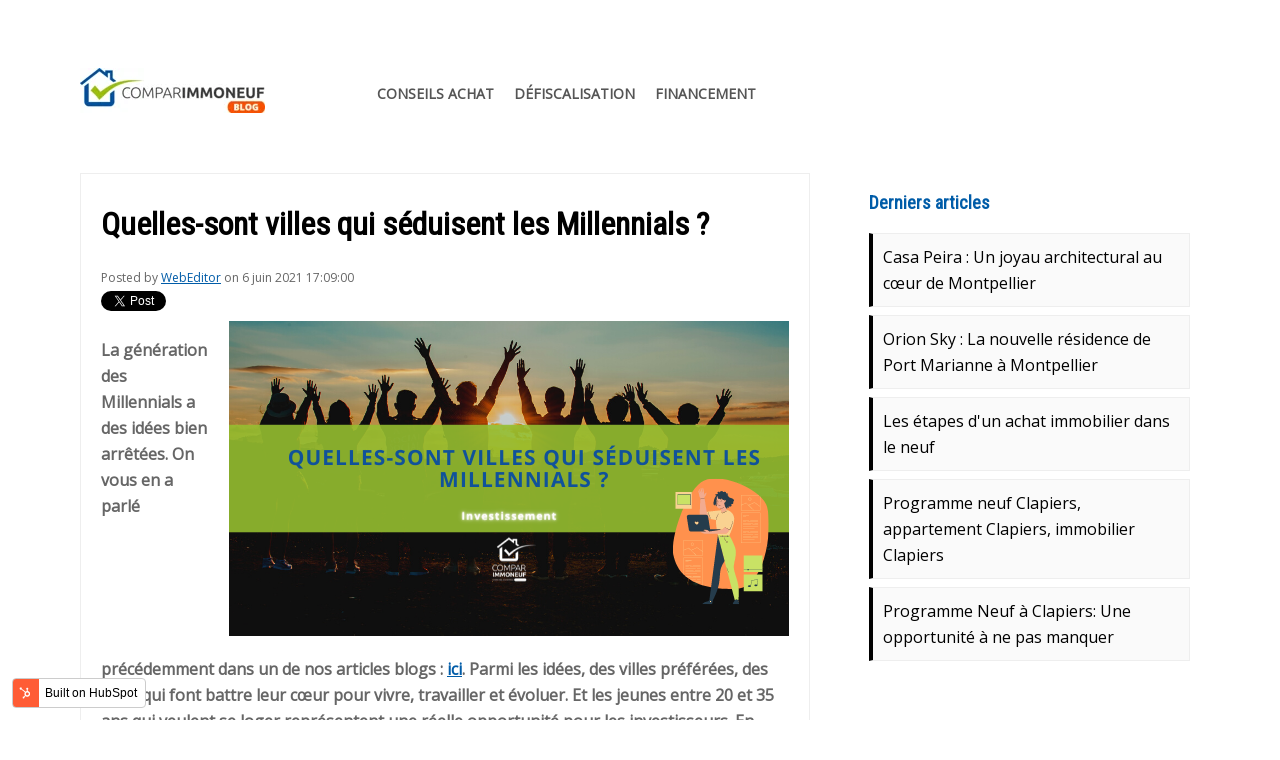

--- FILE ---
content_type: text/html; charset=UTF-8
request_url: https://blog.comparimmoneuf.fr/tag/nouveaut%C3%A9-immobilier
body_size: 9458
content:
<!doctype html><!--[if lt IE 7]> <html class="no-js lt-ie9 lt-ie8 lt-ie7" lang="fr-fr" > <![endif]--><!--[if IE 7]>    <html class="no-js lt-ie9 lt-ie8" lang="fr-fr" >        <![endif]--><!--[if IE 8]>    <html class="no-js lt-ie9" lang="fr-fr" >               <![endif]--><!--[if gt IE 8]><!--><html class="no-js" lang="fr-fr"><!--<![endif]--><head>
    <meta charset="utf-8">
    <meta http-equiv="X-UA-Compatible" content="IE=edge,chrome=1">
    <meta name="author" content="Comparimmoneuf">
    <meta name="description" content="nouveauté immobilier | Conseils, informations, et toute l'actualité de l'immobilier neuf.">
    <meta name="generator" content="HubSpot">
    <title>Blog Comparimmoneuf | nouveauté immobilier</title>
    <link rel="shortcut icon" href="https://blog.comparimmoneuf.fr/hubfs/favicon.png">
    
<meta name="viewport" content="width=device-width, initial-scale=1">

    <script src="/hs/hsstatic/jquery-libs/static-1.1/jquery/jquery-1.7.1.js"></script>
<script>hsjQuery = window['jQuery'];</script>
    <meta property="og:description" content="nouveauté immobilier | Conseils, informations, et toute l'actualité de l'immobilier neuf.">
    <meta property="og:title" content="Blog Comparimmoneuf | nouveauté immobilier">
    <meta name="twitter:description" content="nouveauté immobilier | Conseils, informations, et toute l'actualité de l'immobilier neuf.">
    <meta name="twitter:title" content="Blog Comparimmoneuf | nouveauté immobilier">

    

    
    <style>
a.cta_button{-moz-box-sizing:content-box !important;-webkit-box-sizing:content-box !important;box-sizing:content-box !important;vertical-align:middle}.hs-breadcrumb-menu{list-style-type:none;margin:0px 0px 0px 0px;padding:0px 0px 0px 0px}.hs-breadcrumb-menu-item{float:left;padding:10px 0px 10px 10px}.hs-breadcrumb-menu-divider:before{content:'›';padding-left:10px}.hs-featured-image-link{border:0}.hs-featured-image{float:right;margin:0 0 20px 20px;max-width:50%}@media (max-width: 568px){.hs-featured-image{float:none;margin:0;width:100%;max-width:100%}}.hs-screen-reader-text{clip:rect(1px, 1px, 1px, 1px);height:1px;overflow:hidden;position:absolute !important;width:1px}
</style>

<link rel="stylesheet" href="/hs/hsstatic/BlogSocialSharingSupport/static-1.258/bundles/project.css">
<link rel="stylesheet" href="/hs/hsstatic/AsyncSupport/static-1.501/sass/rss_post_listing.css">
<!-- Editor Styles -->
<style id="hs_editor_style" type="text/css">
#hs_cos_wrapper_widget_7153437549 .hs-menu-wrapper > ul  { background-color: #FFFFFF !important; background-image: none !important; border-style: none !important; color: #3574E3 !important; display: block !important; font-size: 17px !important; font-weight: bold !important; line-height: 5px !important; margin-top: 13px !important; padding-bottom: -7px !important; text-align: left !important }
#hs_cos_wrapper_widget_7153437549 li.hs-menu-item a  { background-color: #FFFFFF !important; color: #3574E3 !important; font-size: 17px !important; font-weight: bold !important; line-height: 5px !important; text-align: left !important }
#hs_cos_wrapper_widget_7153437549 li.hs-menu-item a:link  { background-color: #FFFFFF !important; color: #3574E3 !important; font-size: 17px !important; font-weight: bold !important; line-height: 5px !important; text-align: left !important }
#hs_cos_wrapper_widget_7153437549  p , #hs_cos_wrapper_widget_7153437549  li , #hs_cos_wrapper_widget_7153437549  span , #hs_cos_wrapper_widget_7153437549  label , #hs_cos_wrapper_widget_7153437549  h1 , #hs_cos_wrapper_widget_7153437549  h2 , #hs_cos_wrapper_widget_7153437549  h3 , #hs_cos_wrapper_widget_7153437549  h4 , #hs_cos_wrapper_widget_7153437549  h5 , #hs_cos_wrapper_widget_7153437549  h6  { line-height: 5px !important; color: #3574E3 !important; font-weight: bold !important; font-size: 17px !important }
#hs_cos_wrapper_module_15471307419591668  { background-color: #FFFFFF !important; background-image: none !important; border-style: none !important; color: #3574E3 !important; display: block !important; font-size: 17px !important; font-weight: bold !important; line-height: 5px !important; margin-top: 13px !important; padding-bottom: -7px !important; text-align: left !important }
#hs_cos_wrapper_module_15471307419591668  p , #hs_cos_wrapper_module_15471307419591668  li , #hs_cos_wrapper_module_15471307419591668  span , #hs_cos_wrapper_module_15471307419591668  label , #hs_cos_wrapper_module_15471307419591668  h1 , #hs_cos_wrapper_module_15471307419591668  h2 , #hs_cos_wrapper_module_15471307419591668  h3 , #hs_cos_wrapper_module_15471307419591668  h4 , #hs_cos_wrapper_module_15471307419591668  h5 , #hs_cos_wrapper_module_15471307419591668  h6  { line-height: 5px !important; color: #3574E3 !important; font-weight: bold !important; font-size: 17px !important }
</style>
    

    
<!--  Added by GoogleAnalytics4 integration -->
<script>
var _hsp = window._hsp = window._hsp || [];
window.dataLayer = window.dataLayer || [];
function gtag(){dataLayer.push(arguments);}

var useGoogleConsentModeV2 = true;
var waitForUpdateMillis = 1000;


if (!window._hsGoogleConsentRunOnce) {
  window._hsGoogleConsentRunOnce = true;

  gtag('consent', 'default', {
    'ad_storage': 'denied',
    'analytics_storage': 'denied',
    'ad_user_data': 'denied',
    'ad_personalization': 'denied',
    'wait_for_update': waitForUpdateMillis
  });

  if (useGoogleConsentModeV2) {
    _hsp.push(['useGoogleConsentModeV2'])
  } else {
    _hsp.push(['addPrivacyConsentListener', function(consent){
      var hasAnalyticsConsent = consent && (consent.allowed || (consent.categories && consent.categories.analytics));
      var hasAdsConsent = consent && (consent.allowed || (consent.categories && consent.categories.advertisement));

      gtag('consent', 'update', {
        'ad_storage': hasAdsConsent ? 'granted' : 'denied',
        'analytics_storage': hasAnalyticsConsent ? 'granted' : 'denied',
        'ad_user_data': hasAdsConsent ? 'granted' : 'denied',
        'ad_personalization': hasAdsConsent ? 'granted' : 'denied'
      });
    }]);
  }
}

gtag('js', new Date());
gtag('set', 'developer_id.dZTQ1Zm', true);
gtag('config', 'G-K9LSF6672F');
</script>
<script async src="https://www.googletagmanager.com/gtag/js?id=G-K9LSF6672F"></script>

<!-- /Added by GoogleAnalytics4 integration -->

<!--  Added by GoogleTagManager integration -->
<script>
var _hsp = window._hsp = window._hsp || [];
window.dataLayer = window.dataLayer || [];
function gtag(){dataLayer.push(arguments);}

var useGoogleConsentModeV2 = true;
var waitForUpdateMillis = 1000;



var hsLoadGtm = function loadGtm() {
    if(window._hsGtmLoadOnce) {
      return;
    }

    if (useGoogleConsentModeV2) {

      gtag('set','developer_id.dZTQ1Zm',true);

      gtag('consent', 'default', {
      'ad_storage': 'denied',
      'analytics_storage': 'denied',
      'ad_user_data': 'denied',
      'ad_personalization': 'denied',
      'wait_for_update': waitForUpdateMillis
      });

      _hsp.push(['useGoogleConsentModeV2'])
    }

    (function(w,d,s,l,i){w[l]=w[l]||[];w[l].push({'gtm.start':
    new Date().getTime(),event:'gtm.js'});var f=d.getElementsByTagName(s)[0],
    j=d.createElement(s),dl=l!='dataLayer'?'&l='+l:'';j.async=true;j.src=
    'https://www.googletagmanager.com/gtm.js?id='+i+dl;f.parentNode.insertBefore(j,f);
    })(window,document,'script','dataLayer','GTM-5GSKVRD');

    window._hsGtmLoadOnce = true;
};

_hsp.push(['addPrivacyConsentListener', function(consent){
  if(consent.allowed || (consent.categories && consent.categories.analytics)){
    hsLoadGtm();
  }
}]);

</script>

<!-- /Added by GoogleTagManager integration -->



<link rel="next" href="https://blog.comparimmoneuf.fr/tag/nouveauté-immobilier/page/2">
<meta property="og:url" content="https://blog.comparimmoneuf.fr/tag/nouveaut%C3%A9-immobilier">
<meta property="og:type" content="blog">
<meta name="twitter:card" content="summary">
<link rel="alternate" type="application/rss+xml" href="https://blog.comparimmoneuf.fr/rss.xml">
<meta name="twitter:domain" content="blog.comparimmoneuf.fr">
<script src="//platform.linkedin.com/in.js" type="text/javascript">
    lang: fr_FR
</script>

<meta http-equiv="content-language" content="fr-fr">
<link rel="stylesheet" href="//7052064.fs1.hubspotusercontent-na1.net/hubfs/7052064/hub_generated/template_assets/DEFAULT_ASSET/1767118704405/template_layout.min.css">


<link rel="stylesheet" href="https://blog.comparimmoneuf.fr/hubfs/hub_generated/template_assets/1/7107504903/1743243108468/template_comparimmoneuf_styles.min.css">
<link rel="stylesheet" href="https://blog.comparimmoneuf.fr/hubfs/hub_generated/template_assets/1/7195070358/1743243109061/template_template-blog.min.css">


    <link rel="stylesheet" href="https://use.fontawesome.com/releases/v5.6.3/css/all.css" integrity="sha384-UHRtZLI+pbxtHCWp1t77Bi1L4ZtiqrqD80Kn4Z8NTSRyMA2Fd33n5dQ8lWUE00s/" crossorigin="anonymous">
    

</head>
<body class="   hs-content-id-108014269456 hs-blog-listing hs-blog-id-6395129375" style="">
<!--  Added by GoogleTagManager integration -->
<noscript><iframe src="https://www.googletagmanager.com/ns.html?id=GTM-5GSKVRD" height="0" width="0" style="display:none;visibility:hidden"></iframe></noscript>

<!-- /Added by GoogleTagManager integration -->

    <div class="header-container-wrapper">
    <div class="header-container container-fluid">

<div class="row-fluid-wrapper row-depth-1 row-number-1 ">
<div class="row-fluid ">
<div class="span12 widget-span widget-type-global_group page-center boxed" style="" data-widget-type="global_group" data-x="0" data-w="12">
<div class="" data-global-widget-path="generated_global_groups/7195070069.html"><div class="row-fluid-wrapper row-depth-1 row-number-1 ">
<div class="row-fluid ">
<div class="span12 widget-span widget-type-cell container" style="" data-widget-type="cell" data-x="0" data-w="12">

<div class="row-fluid-wrapper row-depth-1 row-number-2 ">
<div class="row-fluid ">
<div class="span3 widget-span widget-type-custom_widget " style="" data-widget-type="custom_widget" data-x="0" data-w="3">
<div id="hs_cos_wrapper_module_154784056168485" class="hs_cos_wrapper hs_cos_wrapper_widget hs_cos_wrapper_type_module widget-type-logo" style="" data-hs-cos-general-type="widget" data-hs-cos-type="module">
  






















  
  <span id="hs_cos_wrapper_module_154784056168485_hs_logo_widget" class="hs_cos_wrapper hs_cos_wrapper_widget hs_cos_wrapper_type_logo" style="" data-hs-cos-general-type="widget" data-hs-cos-type="logo"><a href="http://comparimmoneuf.fr" id="hs-link-module_154784056168485_hs_logo_widget" style="border-width:0px;border:0px;"><img src="https://blog.comparimmoneuf.fr/hs-fs/hubfs/logo.png?width=185&amp;height=45&amp;name=logo.png" class="hs-image-widget " height="45" style="height: auto;width:185px;border-width:0px;border:0px;" width="185" alt="logo" title="logo" srcset="https://blog.comparimmoneuf.fr/hs-fs/hubfs/logo.png?width=93&amp;height=23&amp;name=logo.png 93w, https://blog.comparimmoneuf.fr/hs-fs/hubfs/logo.png?width=185&amp;height=45&amp;name=logo.png 185w, https://blog.comparimmoneuf.fr/hs-fs/hubfs/logo.png?width=278&amp;height=68&amp;name=logo.png 278w, https://blog.comparimmoneuf.fr/hs-fs/hubfs/logo.png?width=370&amp;height=90&amp;name=logo.png 370w, https://blog.comparimmoneuf.fr/hs-fs/hubfs/logo.png?width=463&amp;height=113&amp;name=logo.png 463w, https://blog.comparimmoneuf.fr/hs-fs/hubfs/logo.png?width=555&amp;height=135&amp;name=logo.png 555w" sizes="(max-width: 185px) 100vw, 185px"></a></span>
</div>

</div><!--end widget-span -->
<div class="span9 widget-span widget-type-custom_widget " style="" data-widget-type="custom_widget" data-x="3" data-w="9">
<div id="hs_cos_wrapper_module_15471307419591668" class="hs_cos_wrapper hs_cos_wrapper_widget hs_cos_wrapper_type_module widget-type-menu" style="" data-hs-cos-general-type="widget" data-hs-cos-type="module">
<span id="hs_cos_wrapper_module_15471307419591668_" class="hs_cos_wrapper hs_cos_wrapper_widget hs_cos_wrapper_type_menu" style="" data-hs-cos-general-type="widget" data-hs-cos-type="menu"><div id="hs_menu_wrapper_module_15471307419591668_" class="hs-menu-wrapper active-branch no-flyouts hs-menu-flow-horizontal" role="navigation" data-sitemap-name="default" data-menu-id="7153437549" aria-label="Navigation Menu">
 <ul role="menu">
  <li class="hs-menu-item hs-menu-depth-1" role="none"><a href="/tag/conseils-achat/" role="menuitem">Conseils Achat</a></li>
  <li class="hs-menu-item hs-menu-depth-1" role="none"><a href="/tag/defiscalisation-neuf/" role="menuitem">Défiscalisation</a></li>
  <li class="hs-menu-item hs-menu-depth-1" role="none"><a href="/tag/financement-immobilier/" role="menuitem">Financement</a></li>
 </ul>
</div></span></div>

</div><!--end widget-span -->
</div><!--end row-->
</div><!--end row-wrapper -->

</div><!--end widget-span -->
</div><!--end row-->
</div><!--end row-wrapper -->
</div>
</div><!--end widget-span -->
</div><!--end row-->
</div><!--end row-wrapper -->

    </div><!--end header -->
</div><!--end header wrapper -->

<div class="body-container-wrapper">
    <div class="body-container container-fluid">

<div class="row-fluid-wrapper row-depth-1 row-number-1 ">
<div class="row-fluid ">
<div class="span12 widget-span widget-type-cell boxed" style="" data-widget-type="cell" data-x="0" data-w="12">

<div class="row-fluid-wrapper row-depth-1 row-number-2 ">
<div class="row-fluid ">
<div class="span8 widget-span widget-type-cell " style="" data-widget-type="cell" data-x="0" data-w="8">

<div class="row-fluid-wrapper row-depth-1 row-number-3 ">
<div class="row-fluid ">
<div class="span12 widget-span widget-type-custom_widget blog-container" style="" data-widget-type="custom_widget" data-x="0" data-w="12">
<div id="hs_cos_wrapper_module_151456960811572" class="hs_cos_wrapper hs_cos_wrapper_widget hs_cos_wrapper_type_module widget-type-blog_content" style="" data-hs-cos-general-type="widget" data-hs-cos-type="module">
   <div class="blog-section">
    <div class="blog-listing-wrapper cell-wrapper">
        <div class="blog-section">
            <div class="blog-listing-wrapper cell-wrapper">
        
                <div class="post-listing">
                    
                    
                        <div class="post-item">
                            
                                <div class="post-header">
                                    <h2><a href="https://blog.comparimmoneuf.fr/quelles-sont-villes-qui-séduisent-les-millennials-">Quelles-sont villes qui séduisent les Millennials ?</a></h2>
                                    <div id="hubspot-author_data" class="hubspot-editable" data-hubspot-form-id="author_data" data-hubspot-name="Blog Author">
                                        Posted by
                                        
                                            <a class="author-link" href="https://blog.comparimmoneuf.fr/author/webeditor">WebEditor</a> on 6 juin 2021 17:09:00
                                        
                                    </div>
                                    <span id="hs_cos_wrapper_module_151456960811572_blog_social_sharing" class="hs_cos_wrapper hs_cos_wrapper_widget hs_cos_wrapper_type_blog_social_sharing" style="" data-hs-cos-general-type="widget" data-hs-cos-type="blog_social_sharing">
<div class="hs-blog-social-share">
    <ul class="hs-blog-social-share-list">
        
        <li class="hs-blog-social-share-item hs-blog-social-share-item-twitter">
            <!-- Twitter social share -->
            <a href="https://twitter.com/share" class="twitter-share-button" data-lang="fr" data-url="https://blog.comparimmoneuf.fr/quelles-sont-villes-qui-s%C3%A9duisent-les-millennials-" data-size="medium" data-text="Quelles-sont villes qui séduisent les Millennials ?">Tweet</a>
        </li>
        

        
        <li class="hs-blog-social-share-item hs-blog-social-share-item-linkedin">
            <!-- LinkedIn social share -->
            <script type="IN/Share" data-url="https://blog.comparimmoneuf.fr/quelles-sont-villes-qui-s%C3%A9duisent-les-millennials-" data-showzero="true" data-counter="right"></script>
        </li>
        

        
        <li class="hs-blog-social-share-item hs-blog-social-share-item-facebook">
            <!-- Facebook share -->
            <div class="fb-share-button" data-href="https://blog.comparimmoneuf.fr/quelles-sont-villes-qui-s%C3%A9duisent-les-millennials-" data-layout="button_count"></div>
        </li>
        
    </ul>
 </div>

</span>
                                </div>
                                <div class="post-body clearfix">
                                    <!--post summary-->
                                    
                                        <div class="hs-featured-image-wrapper">
                                            <a href="https://blog.comparimmoneuf.fr/quelles-sont-villes-qui-séduisent-les-millennials-" title="" class="hs-featured-image-link">
                                                <img loading="lazy" src="https://blog.comparimmoneuf.fr/hubfs/En%20te%CC%82te%20de%20blog%20(2)-2.png" class="hs-featured-image" alt="">
                                            </a>
                                        </div>
                                    
                                    <div> 
 <p variant="inherit" format="default"><strong>La génération des Millennials a des idées bien arrêtées. On vous en a parlé précédemment dans un de nos articles blogs : <a href="/la-g%C3%A9n%C3%A9ration-millennials-limmobilier-de-demain" rel="noopener" target="_blank">ici</a>. Parmi les idées, des villes préférées, des villes qui font battre leur cœur pour vivre, travailler et évoluer. Et les jeunes entre 20 et 35 ans qui veulent se loger représentent une réelle opportunité pour les investisseurs. En suivant leurs envies, positionner un investissement locatif dans les villes préférées des Millennials peut être une bonne idée. Une grande majorité cherche en effet à louer son logement facilement et rapidement. Zoom sur ces villes à étudier pour votre placement !</strong></p> 
</div> 
<div></div>
                                </div>
                                
                                    <a class="more-link" href="https://blog.comparimmoneuf.fr/quelles-sont-villes-qui-séduisent-les-millennials-">Read More</a>
                                
                                <div class="custom_listing_comments" aria-label="Comments on this post">
                                    
                                    
                                    0 Comments <a href="https://blog.comparimmoneuf.fr/quelles-sont-villes-qui-séduisent-les-millennials-#comments-listing">Click here to read/write comments</a>
                                </div>
                                
                                     <p id="hubspot-topic_data"> Topics:
                                        
                                            <a class="topic-link" href="https://blog.comparimmoneuf.fr/tag/conseils-achat">conseils-achat</a>,
                                        
                                            <a class="topic-link" href="https://blog.comparimmoneuf.fr/tag/investissement-montpellier">investissement-montpellier</a>,
                                        
                                            <a class="topic-link" href="https://blog.comparimmoneuf.fr/tag/nouveauté-immobilier">nouveauté immobilier</a>,
                                        
                                            <a class="topic-link" href="https://blog.comparimmoneuf.fr/tag/conseils-immobilier">conseils-immobilier</a>
                                        
                                     </p>
                                
                            
                        </div>
                    
                        <div class="post-item">
                            
                                <div class="post-header">
                                    <h2><a href="https://blog.comparimmoneuf.fr/achat-immobilier-le-dpe-un-critère-de-choix-important">Achat immobilier : le DPE, un critère de choix important</a></h2>
                                    <div id="hubspot-author_data" class="hubspot-editable" data-hubspot-form-id="author_data" data-hubspot-name="Blog Author">
                                        Posted by
                                        
                                            <a class="author-link" href="https://blog.comparimmoneuf.fr/author/webeditor">WebEditor</a> on 27 mai 2021 17:00:00
                                        
                                    </div>
                                    <span id="hs_cos_wrapper_module_151456960811572_blog_social_sharing" class="hs_cos_wrapper hs_cos_wrapper_widget hs_cos_wrapper_type_blog_social_sharing" style="" data-hs-cos-general-type="widget" data-hs-cos-type="blog_social_sharing">
<div class="hs-blog-social-share">
    <ul class="hs-blog-social-share-list">
        
        <li class="hs-blog-social-share-item hs-blog-social-share-item-twitter">
            <!-- Twitter social share -->
            <a href="https://twitter.com/share" class="twitter-share-button" data-lang="fr" data-url="https://blog.comparimmoneuf.fr/achat-immobilier-le-dpe-un-crit%C3%A8re-de-choix-important" data-size="medium" data-text="Achat immobilier : le DPE, un critère de choix important">Tweet</a>
        </li>
        

        
        <li class="hs-blog-social-share-item hs-blog-social-share-item-linkedin">
            <!-- LinkedIn social share -->
            <script type="IN/Share" data-url="https://blog.comparimmoneuf.fr/achat-immobilier-le-dpe-un-crit%C3%A8re-de-choix-important" data-showzero="true" data-counter="right"></script>
        </li>
        

        
        <li class="hs-blog-social-share-item hs-blog-social-share-item-facebook">
            <!-- Facebook share -->
            <div class="fb-share-button" data-href="https://blog.comparimmoneuf.fr/achat-immobilier-le-dpe-un-crit%C3%A8re-de-choix-important" data-layout="button_count"></div>
        </li>
        
    </ul>
 </div>

</span>
                                </div>
                                <div class="post-body clearfix">
                                    <!--post summary-->
                                    
                                        <div class="hs-featured-image-wrapper">
                                            <a href="https://blog.comparimmoneuf.fr/achat-immobilier-le-dpe-un-critère-de-choix-important" title="" class="hs-featured-image-link">
                                                <img loading="lazy" src="https://blog.comparimmoneuf.fr/hubfs/En%20te%CC%82te%20de%20blog%20(1)-4.png" class="hs-featured-image" alt="">
                                            </a>
                                        </div>
                                    
                                    <div> 
 <p variant="inherit" format="default"><strong>Pour la planète et pour le porte-monnaie, les acheteurs français sont de plus en plus regardant sur les performances énergétiques de leur futur logement. Avant de concrétiser un achat immobilier, il passe donc le DPE, Diagnostic de Performance Énergétique, au crible pour être assurés de ne pas se tromper. Diagnostic immobilier obligatoire pour vendre ou pour louer, il conditionne une grande partie de la transaction.</strong></p> 
</div> 
<div></div>
                                </div>
                                
                                    <a class="more-link" href="https://blog.comparimmoneuf.fr/achat-immobilier-le-dpe-un-critère-de-choix-important">Read More</a>
                                
                                <div class="custom_listing_comments" aria-label="Comments on this post">
                                    
                                    
                                    3 Comments <a href="https://blog.comparimmoneuf.fr/achat-immobilier-le-dpe-un-critère-de-choix-important#comments-listing">Click here to read/write comments</a>
                                </div>
                                
                                     <p id="hubspot-topic_data"> Topics:
                                        
                                            <a class="topic-link" href="https://blog.comparimmoneuf.fr/tag/conseils-achat">conseils-achat</a>,
                                        
                                            <a class="topic-link" href="https://blog.comparimmoneuf.fr/tag/investissement-montpellier">investissement-montpellier</a>,
                                        
                                            <a class="topic-link" href="https://blog.comparimmoneuf.fr/tag/nouveauté-immobilier">nouveauté immobilier</a>,
                                        
                                            <a class="topic-link" href="https://blog.comparimmoneuf.fr/tag/conseils-immobilier">conseils-immobilier</a>
                                        
                                     </p>
                                
                            
                        </div>
                    
                        <div class="post-item">
                            
                                <div class="post-header">
                                    <h2><a href="https://blog.comparimmoneuf.fr/pourquoi-les-prix-immobiliers-ne-baissent-pas-en-dépit-de-la-crise-sanitaire">Pourquoi les prix immobiliers ne baissent pas en dépit de la crise sanitaire</a></h2>
                                    <div id="hubspot-author_data" class="hubspot-editable" data-hubspot-form-id="author_data" data-hubspot-name="Blog Author">
                                        Posted by
                                        
                                            <a class="author-link" href="https://blog.comparimmoneuf.fr/author/webeditor">WebEditor</a> on 23 mai 2021 10:14:00
                                        
                                    </div>
                                    <span id="hs_cos_wrapper_module_151456960811572_blog_social_sharing" class="hs_cos_wrapper hs_cos_wrapper_widget hs_cos_wrapper_type_blog_social_sharing" style="" data-hs-cos-general-type="widget" data-hs-cos-type="blog_social_sharing">
<div class="hs-blog-social-share">
    <ul class="hs-blog-social-share-list">
        
        <li class="hs-blog-social-share-item hs-blog-social-share-item-twitter">
            <!-- Twitter social share -->
            <a href="https://twitter.com/share" class="twitter-share-button" data-lang="fr" data-url="https://blog.comparimmoneuf.fr/pourquoi-les-prix-immobiliers-ne-baissent-pas-en-d%C3%A9pit-de-la-crise-sanitaire" data-size="medium" data-text="Pourquoi les prix immobiliers ne baissent pas en dépit de la crise sanitaire">Tweet</a>
        </li>
        

        
        <li class="hs-blog-social-share-item hs-blog-social-share-item-linkedin">
            <!-- LinkedIn social share -->
            <script type="IN/Share" data-url="https://blog.comparimmoneuf.fr/pourquoi-les-prix-immobiliers-ne-baissent-pas-en-d%C3%A9pit-de-la-crise-sanitaire" data-showzero="true" data-counter="right"></script>
        </li>
        

        
        <li class="hs-blog-social-share-item hs-blog-social-share-item-facebook">
            <!-- Facebook share -->
            <div class="fb-share-button" data-href="https://blog.comparimmoneuf.fr/pourquoi-les-prix-immobiliers-ne-baissent-pas-en-d%C3%A9pit-de-la-crise-sanitaire" data-layout="button_count"></div>
        </li>
        
    </ul>
 </div>

</span>
                                </div>
                                <div class="post-body clearfix">
                                    <!--post summary-->
                                    
                                        <div class="hs-featured-image-wrapper">
                                            <a href="https://blog.comparimmoneuf.fr/pourquoi-les-prix-immobiliers-ne-baissent-pas-en-dépit-de-la-crise-sanitaire" title="" class="hs-featured-image-link">
                                                <img loading="lazy" src="https://blog.comparimmoneuf.fr/hubfs/En%20te%CC%82te%20de%20blog-May-19-2021-08-14-05-53-AM.png" class="hs-featured-image" alt="">
                                            </a>
                                        </div>
                                    
                                    <div> 
 <p variant="inherit" format="default"><span>Après un an de crise sanitaire et de confinements successifs, on s’attendrait à ce que le marché immobilier souffre et que les prix baissent. Il n’en est rien, on vous explique tout cela...</span></p> 
</div>
                                </div>
                                
                                    <a class="more-link" href="https://blog.comparimmoneuf.fr/pourquoi-les-prix-immobiliers-ne-baissent-pas-en-dépit-de-la-crise-sanitaire">Read More</a>
                                
                                <div class="custom_listing_comments" aria-label="Comments on this post">
                                    
                                    
                                    0 Comments <a href="https://blog.comparimmoneuf.fr/pourquoi-les-prix-immobiliers-ne-baissent-pas-en-dépit-de-la-crise-sanitaire#comments-listing">Click here to read/write comments</a>
                                </div>
                                
                                     <p id="hubspot-topic_data"> Topics:
                                        
                                            <a class="topic-link" href="https://blog.comparimmoneuf.fr/tag/conseils-achat">conseils-achat</a>,
                                        
                                            <a class="topic-link" href="https://blog.comparimmoneuf.fr/tag/investissement-montpellier">investissement-montpellier</a>,
                                        
                                            <a class="topic-link" href="https://blog.comparimmoneuf.fr/tag/nouveauté-immobilier">nouveauté immobilier</a>,
                                        
                                            <a class="topic-link" href="https://blog.comparimmoneuf.fr/tag/conseils-immobilier">conseils-immobilier</a>
                                        
                                     </p>
                                
                            
                        </div>
                    
                        <div class="post-item">
                            
                                <div class="post-header">
                                    <h2><a href="https://blog.comparimmoneuf.fr/quelle-énergie-pour-mon-logement-0-0-0">Post-confinement : Ces choses qui ont changé dans l'immobilier</a></h2>
                                    <div id="hubspot-author_data" class="hubspot-editable" data-hubspot-form-id="author_data" data-hubspot-name="Blog Author">
                                        Posted by
                                        
                                            <a class="author-link" href="https://blog.comparimmoneuf.fr/author/maurine-v">Maurine V</a> on 9 mai 2021 14:21:00
                                        
                                    </div>
                                    <span id="hs_cos_wrapper_module_151456960811572_blog_social_sharing" class="hs_cos_wrapper hs_cos_wrapper_widget hs_cos_wrapper_type_blog_social_sharing" style="" data-hs-cos-general-type="widget" data-hs-cos-type="blog_social_sharing">
<div class="hs-blog-social-share">
    <ul class="hs-blog-social-share-list">
        
        <li class="hs-blog-social-share-item hs-blog-social-share-item-twitter">
            <!-- Twitter social share -->
            <a href="https://twitter.com/share" class="twitter-share-button" data-lang="fr" data-url="https://blog.comparimmoneuf.fr/quelle-%C3%A9nergie-pour-mon-logement-0-0-0" data-size="medium" data-text="Ces choses qui ont changé dans l'immobilier">Tweet</a>
        </li>
        

        
        <li class="hs-blog-social-share-item hs-blog-social-share-item-linkedin">
            <!-- LinkedIn social share -->
            <script type="IN/Share" data-url="https://blog.comparimmoneuf.fr/quelle-%C3%A9nergie-pour-mon-logement-0-0-0" data-showzero="true" data-counter="right"></script>
        </li>
        

        
        <li class="hs-blog-social-share-item hs-blog-social-share-item-facebook">
            <!-- Facebook share -->
            <div class="fb-share-button" data-href="https://blog.comparimmoneuf.fr/quelle-%C3%A9nergie-pour-mon-logement-0-0-0" data-layout="button_count"></div>
        </li>
        
    </ul>
 </div>

</span>
                                </div>
                                <div class="post-body clearfix">
                                    <!--post summary-->
                                    
                                        <div class="hs-featured-image-wrapper">
                                            <a href="https://blog.comparimmoneuf.fr/quelle-énergie-pour-mon-logement-0-0-0" title="" class="hs-featured-image-link">
                                                <img loading="lazy" src="https://blog.comparimmoneuf.fr/hubfs/En%20te%CC%82te%20de%20blog%20(1)-3.png" class="hs-featured-image" alt="">
                                            </a>
                                        </div>
                                    
                                    <div> 
 <div> 
  <p variant="inherit" format="default">Vous faites peut-être partie de ces Français à avoir franchi le cap de l’achat immobilier malgré la crise du Covid-19. D’après le bilan du marché de l’immobilier français&nbsp;émis par les Notaires du Grand Paris,<span>&nbsp;</span><strong>990 000 transactions ont été enregistrées fin septembre</strong>. Mais pour d’autres, l’année a semblé longue et pleine d’incertitudes.</p> 
 </div> 
 <div> 
  <p variant="inherit" format="default">Cependant, le marché de l’immobilier en ce début d'année 2021 semble bien mieux parti qu'en 2020. Augmentation du taux d’endettement maximum autorisé, PTZ reconduit...&nbsp;</p> 
 </div> 
</div>
                                </div>
                                
                                    <a class="more-link" href="https://blog.comparimmoneuf.fr/quelle-énergie-pour-mon-logement-0-0-0">Read More</a>
                                
                                <div class="custom_listing_comments" aria-label="Comments on this post">
                                    
                                    
                                    0 Comments <a href="https://blog.comparimmoneuf.fr/quelle-énergie-pour-mon-logement-0-0-0#comments-listing">Click here to read/write comments</a>
                                </div>
                                
                                     <p id="hubspot-topic_data"> Topics:
                                        
                                            <a class="topic-link" href="https://blog.comparimmoneuf.fr/tag/conseils-achat">conseils-achat</a>,
                                        
                                            <a class="topic-link" href="https://blog.comparimmoneuf.fr/tag/investissement-montpellier">investissement-montpellier</a>,
                                        
                                            <a class="topic-link" href="https://blog.comparimmoneuf.fr/tag/nouveauté-immobilier">nouveauté immobilier</a>,
                                        
                                            <a class="topic-link" href="https://blog.comparimmoneuf.fr/tag/conseils-immobilier">conseils-immobilier</a>
                                        
                                     </p>
                                
                            
                        </div>
                    
                        <div class="post-item">
                            
                                <div class="post-header">
                                    <h2><a href="https://blog.comparimmoneuf.fr/quelle-énergie-pour-mon-logement-0-0">Achat immobilier : acheter comptant ou emprunter ?</a></h2>
                                    <div id="hubspot-author_data" class="hubspot-editable" data-hubspot-form-id="author_data" data-hubspot-name="Blog Author">
                                        Posted by
                                        
                                            <a class="author-link" href="https://blog.comparimmoneuf.fr/author/maurine-v">Maurine V</a> on 2 mai 2021 12:00:00
                                        
                                    </div>
                                    <span id="hs_cos_wrapper_module_151456960811572_blog_social_sharing" class="hs_cos_wrapper hs_cos_wrapper_widget hs_cos_wrapper_type_blog_social_sharing" style="" data-hs-cos-general-type="widget" data-hs-cos-type="blog_social_sharing">
<div class="hs-blog-social-share">
    <ul class="hs-blog-social-share-list">
        
        <li class="hs-blog-social-share-item hs-blog-social-share-item-twitter">
            <!-- Twitter social share -->
            <a href="https://twitter.com/share" class="twitter-share-button" data-lang="fr" data-url="https://blog.comparimmoneuf.fr/quelle-%C3%A9nergie-pour-mon-logement-0-0" data-size="medium" data-text="Quelle énergie pour mon logement ?">Tweet</a>
        </li>
        

        
        <li class="hs-blog-social-share-item hs-blog-social-share-item-linkedin">
            <!-- LinkedIn social share -->
            <script type="IN/Share" data-url="https://blog.comparimmoneuf.fr/quelle-%C3%A9nergie-pour-mon-logement-0-0" data-showzero="true" data-counter="right"></script>
        </li>
        

        
        <li class="hs-blog-social-share-item hs-blog-social-share-item-facebook">
            <!-- Facebook share -->
            <div class="fb-share-button" data-href="https://blog.comparimmoneuf.fr/quelle-%C3%A9nergie-pour-mon-logement-0-0" data-layout="button_count"></div>
        </li>
        
    </ul>
 </div>

</span>
                                </div>
                                <div class="post-body clearfix">
                                    <!--post summary-->
                                    
                                        <div class="hs-featured-image-wrapper">
                                            <a href="https://blog.comparimmoneuf.fr/quelle-énergie-pour-mon-logement-0-0" title="" class="hs-featured-image-link">
                                                <img loading="lazy" src="https://blog.comparimmoneuf.fr/hubfs/En%20te%CC%82te%20de%20blog-4.png" class="hs-featured-image" alt="">
                                            </a>
                                        </div>
                                    
                                    <div> 
 <p variant="inherit" format="default">Il existe deux méthodes pour financer un projet immobilier. La plus largement utilisée est le recours au crédit immobilier. Cependant, certains ménages choisissent<span>&nbsp;</span><strong>le paiement comptant</strong><span>&nbsp;</span>lorsqu’ils en ont la possibilité.</p> 
</div> 
<div>
 Payer comptant votre achat immobilier consiste à régler en une seule fois, grâce à vos liquidités, l’intégralité des dépenses liées à celui-ci. Après avoir vérifié
 <span>&nbsp;</span>
 <span>votre capacité d'emprunt</span>, que préférer lorsque l’on a le choix entre payer comptant ou emprunter&nbsp;?
</div>
                                </div>
                                
                                    <a class="more-link" href="https://blog.comparimmoneuf.fr/quelle-énergie-pour-mon-logement-0-0">Read More</a>
                                
                                <div class="custom_listing_comments" aria-label="Comments on this post">
                                    
                                    
                                    1 Comment <a href="https://blog.comparimmoneuf.fr/quelle-énergie-pour-mon-logement-0-0#comments-listing">Click here to read/write comments</a>
                                </div>
                                
                                     <p id="hubspot-topic_data"> Topics:
                                        
                                            <a class="topic-link" href="https://blog.comparimmoneuf.fr/tag/conseils-achat">conseils-achat</a>,
                                        
                                            <a class="topic-link" href="https://blog.comparimmoneuf.fr/tag/investissement-montpellier">investissement-montpellier</a>,
                                        
                                            <a class="topic-link" href="https://blog.comparimmoneuf.fr/tag/nouveauté-immobilier">nouveauté immobilier</a>,
                                        
                                            <a class="topic-link" href="https://blog.comparimmoneuf.fr/tag/conseils-immobilier">conseils-immobilier</a>
                                        
                                     </p>
                                
                            
                        </div>
                    
                        <div class="post-item">
                            
                                <div class="post-header">
                                    <h2><a href="https://blog.comparimmoneuf.fr/quelle-énergie-pour-mon-logement-0">L'énergie pour mon logement</a></h2>
                                    <div id="hubspot-author_data" class="hubspot-editable" data-hubspot-form-id="author_data" data-hubspot-name="Blog Author">
                                        Posted by
                                        
                                            <a class="author-link" href="https://blog.comparimmoneuf.fr/author/web-editor">Web Editor</a> on 25 avr. 2021 10:32:00
                                        
                                    </div>
                                    <span id="hs_cos_wrapper_module_151456960811572_blog_social_sharing" class="hs_cos_wrapper hs_cos_wrapper_widget hs_cos_wrapper_type_blog_social_sharing" style="" data-hs-cos-general-type="widget" data-hs-cos-type="blog_social_sharing">
<div class="hs-blog-social-share">
    <ul class="hs-blog-social-share-list">
        
        <li class="hs-blog-social-share-item hs-blog-social-share-item-twitter">
            <!-- Twitter social share -->
            <a href="https://twitter.com/share" class="twitter-share-button" data-lang="fr" data-url="https://blog.comparimmoneuf.fr/quelle-%C3%A9nergie-pour-mon-logement-0" data-size="medium" data-text="Quelle énergie pour mon logement ?">Tweet</a>
        </li>
        

        
        <li class="hs-blog-social-share-item hs-blog-social-share-item-linkedin">
            <!-- LinkedIn social share -->
            <script type="IN/Share" data-url="https://blog.comparimmoneuf.fr/quelle-%C3%A9nergie-pour-mon-logement-0" data-showzero="true" data-counter="right"></script>
        </li>
        

        
        <li class="hs-blog-social-share-item hs-blog-social-share-item-facebook">
            <!-- Facebook share -->
            <div class="fb-share-button" data-href="https://blog.comparimmoneuf.fr/quelle-%C3%A9nergie-pour-mon-logement-0" data-layout="button_count"></div>
        </li>
        
    </ul>
 </div>

</span>
                                </div>
                                <div class="post-body clearfix">
                                    <!--post summary-->
                                    
                                        <div class="hs-featured-image-wrapper">
                                            <a href="https://blog.comparimmoneuf.fr/quelle-énergie-pour-mon-logement-0" title="" class="hs-featured-image-link">
                                                <img loading="lazy" src="https://blog.comparimmoneuf.fr/hubfs/En%20te%CC%82te%20de%20blog%20(2)-1.png" class="hs-featured-image" alt="">
                                            </a>
                                        </div>
                                    
                                    <p>Ici, nous allons entamer un sujet d'actualité si ce n'est que l'environnement et l'écologie de la planète. Nous consommons tous les jours des énergies qui peuvent être soit bénéfiques pour notre environnement ou alors nocives. Dans cet article de blog, Comparimmoneuf vous propose un sujet différent des autres !</p> 
<p>Toujours dans l'immobilier neuf, nous allons vous aider à choisir votre logement neuf tout en choisissant l'énergie qui vous correspond.</p>
                                </div>
                                
                                    <a class="more-link" href="https://blog.comparimmoneuf.fr/quelle-énergie-pour-mon-logement-0">Read More</a>
                                
                                <div class="custom_listing_comments" aria-label="Comments on this post">
                                    
                                    
                                    0 Comments <a href="https://blog.comparimmoneuf.fr/quelle-énergie-pour-mon-logement-0#comments-listing">Click here to read/write comments</a>
                                </div>
                                
                                     <p id="hubspot-topic_data"> Topics:
                                        
                                            <a class="topic-link" href="https://blog.comparimmoneuf.fr/tag/conseils-achat">conseils-achat</a>,
                                        
                                            <a class="topic-link" href="https://blog.comparimmoneuf.fr/tag/investissement-montpellier">investissement-montpellier</a>,
                                        
                                            <a class="topic-link" href="https://blog.comparimmoneuf.fr/tag/nouveauté-immobilier">nouveauté immobilier</a>,
                                        
                                            <a class="topic-link" href="https://blog.comparimmoneuf.fr/tag/conseils-immobilier">conseils-immobilier</a>
                                        
                                     </p>
                                
                            
                        </div>
                    
                        <div class="post-item">
                            
                                <div class="post-header">
                                    <h2><a href="https://blog.comparimmoneuf.fr/9-idées-reçues-quand-vous-achetez-un-logement-neuf-0">9 idées reçues quand vous achetez un logement neuf</a></h2>
                                    <div id="hubspot-author_data" class="hubspot-editable" data-hubspot-form-id="author_data" data-hubspot-name="Blog Author">
                                        Posted by
                                        
                                            <a class="author-link" href="https://blog.comparimmoneuf.fr/author/web-editor">Web Editor</a> on 18 avr. 2021 10:26:00
                                        
                                    </div>
                                    <span id="hs_cos_wrapper_module_151456960811572_blog_social_sharing" class="hs_cos_wrapper hs_cos_wrapper_widget hs_cos_wrapper_type_blog_social_sharing" style="" data-hs-cos-general-type="widget" data-hs-cos-type="blog_social_sharing">
<div class="hs-blog-social-share">
    <ul class="hs-blog-social-share-list">
        
        <li class="hs-blog-social-share-item hs-blog-social-share-item-twitter">
            <!-- Twitter social share -->
            <a href="https://twitter.com/share" class="twitter-share-button" data-lang="fr" data-url="https://blog.comparimmoneuf.fr/9-id%C3%A9es-re%C3%A7ues-quand-vous-achetez-un-logement-neuf-0" data-size="medium" data-text="9 idées reçues quand vous achetez un logement neuf">Tweet</a>
        </li>
        

        
        <li class="hs-blog-social-share-item hs-blog-social-share-item-linkedin">
            <!-- LinkedIn social share -->
            <script type="IN/Share" data-url="https://blog.comparimmoneuf.fr/9-id%C3%A9es-re%C3%A7ues-quand-vous-achetez-un-logement-neuf-0" data-showzero="true" data-counter="right"></script>
        </li>
        

        
        <li class="hs-blog-social-share-item hs-blog-social-share-item-facebook">
            <!-- Facebook share -->
            <div class="fb-share-button" data-href="https://blog.comparimmoneuf.fr/9-id%C3%A9es-re%C3%A7ues-quand-vous-achetez-un-logement-neuf-0" data-layout="button_count"></div>
        </li>
        
    </ul>
 </div>

</span>
                                </div>
                                <div class="post-body clearfix">
                                    <!--post summary-->
                                    
                                        <div class="hs-featured-image-wrapper">
                                            <a href="https://blog.comparimmoneuf.fr/9-idées-reçues-quand-vous-achetez-un-logement-neuf-0" title="" class="hs-featured-image-link">
                                                <img loading="lazy" src="https://blog.comparimmoneuf.fr/hubfs/En%20te%CC%82te%20de%20blog%20(1)-2.png" class="hs-featured-image" alt="">
                                            </a>
                                        </div>
                                    
                                    <p>Vouloir acheter un logement neuf est une chose, le pouvoir en est une autre. Même si vous avez envie d'investir dans l'immobilier du neuf, vous aurez toujours des idées reçues qui vous bloqueront lors de l'achat de votre futur bien.</p>
                                </div>
                                
                                    <a class="more-link" href="https://blog.comparimmoneuf.fr/9-idées-reçues-quand-vous-achetez-un-logement-neuf-0">Read More</a>
                                
                                <div class="custom_listing_comments" aria-label="Comments on this post">
                                    
                                    
                                    0 Comments <a href="https://blog.comparimmoneuf.fr/9-idées-reçues-quand-vous-achetez-un-logement-neuf-0#comments-listing">Click here to read/write comments</a>
                                </div>
                                
                                     <p id="hubspot-topic_data"> Topics:
                                        
                                            <a class="topic-link" href="https://blog.comparimmoneuf.fr/tag/investissement-montpellier">investissement-montpellier</a>,
                                        
                                            <a class="topic-link" href="https://blog.comparimmoneuf.fr/tag/nouveauté-immobilier">nouveauté immobilier</a>,
                                        
                                            <a class="topic-link" href="https://blog.comparimmoneuf.fr/tag/conseils-immobilier">conseils-immobilier</a>
                                        
                                     </p>
                                
                            
                        </div>
                    
                        <div class="post-item">
                            
                                <div class="post-header">
                                    <h2><a href="https://blog.comparimmoneuf.fr/montpellier-le-futur-quartier-cambacérès">Montpellier - Le futur quartier Cambacérès</a></h2>
                                    <div id="hubspot-author_data" class="hubspot-editable" data-hubspot-form-id="author_data" data-hubspot-name="Blog Author">
                                        Posted by
                                        
                                            <a class="author-link" href="https://blog.comparimmoneuf.fr/author/web-editor">Web Editor</a> on 31 mai 2020 09:00:00
                                        
                                    </div>
                                    <span id="hs_cos_wrapper_module_151456960811572_blog_social_sharing" class="hs_cos_wrapper hs_cos_wrapper_widget hs_cos_wrapper_type_blog_social_sharing" style="" data-hs-cos-general-type="widget" data-hs-cos-type="blog_social_sharing">
<div class="hs-blog-social-share">
    <ul class="hs-blog-social-share-list">
        
        <li class="hs-blog-social-share-item hs-blog-social-share-item-twitter">
            <!-- Twitter social share -->
            <a href="https://twitter.com/share" class="twitter-share-button" data-lang="fr" data-url="https://blog.comparimmoneuf.fr/montpellier-le-futur-quartier-cambac%C3%A9r%C3%A8s" data-size="medium" data-text="Montpellier - Le futur quartier Cambacérès">Tweet</a>
        </li>
        

        
        <li class="hs-blog-social-share-item hs-blog-social-share-item-linkedin">
            <!-- LinkedIn social share -->
            <script type="IN/Share" data-url="https://blog.comparimmoneuf.fr/montpellier-le-futur-quartier-cambac%C3%A9r%C3%A8s" data-showzero="true" data-counter="right"></script>
        </li>
        

        
        <li class="hs-blog-social-share-item hs-blog-social-share-item-facebook">
            <!-- Facebook share -->
            <div class="fb-share-button" data-href="https://blog.comparimmoneuf.fr/montpellier-le-futur-quartier-cambac%C3%A9r%C3%A8s" data-layout="button_count"></div>
        </li>
        
    </ul>
 </div>

</span>
                                </div>
                                <div class="post-body clearfix">
                                    <!--post summary-->
                                    
                                        <div class="hs-featured-image-wrapper">
                                            <a href="https://blog.comparimmoneuf.fr/montpellier-le-futur-quartier-cambacérès" title="" class="hs-featured-image-link">
                                                <img loading="lazy" src="https://blog.comparimmoneuf.fr/hubfs/63ffd4371401e82d139efffd8891fcc1.jpg" class="hs-featured-image" alt="">
                                            </a>
                                        </div>
                                    
                                    <p><span style="color: #666666;">Montpellier est une ville qui offre une pléiade de possibilités et de découvertes.</span></p> 
<p><span style="color: #666666;">Entre son&nbsp;<strong>centre historique</strong>,&nbsp;<strong>l’écusson</strong>&nbsp;qui date du moyen-âge et ses&nbsp;<strong>nouveaux quartiers contemporains</strong>&nbsp;à l’architecture novatrice: Antigone, la nouvelle mairie, on peut passer des heures à s’y promener le nez en l’air.</span></p> 
<p><span style="color: #666666;">En sortant de la ville, on a&nbsp;<strong>d’un coté la mer</strong>, Palavas-les-flots, l’une des premières stations balnéaires et la Grande-Motte avec son architecture unique. De l’autre coté l’arrière pays,&nbsp;<strong>le majestueux Pic St loup</strong>, les&nbsp;<strong>Cévennes</strong>, et le&nbsp;<strong>Mont Aigoual</strong>&nbsp;où l’on peut faire du ski durant la période hivernale. Il est difficile de s’ennuyer dans le coin.</span></p> 
<p><span style="color: #666666;">Comme c’est une ville en mouvement et dynamique, on y compte bon&nbsp;<strong>nombre de créateurs</strong>&nbsp;en tous genre, de&nbsp;<strong>boutiques non-franchisées adeptes de fait-main</strong>&nbsp;et de&nbsp;<strong>produits régionaux</strong>.</span></p> 
<p><span style="color: #666666;">C’est&nbsp;<strong>une ville gourmande</strong>, ses&nbsp;<strong>vins</strong>&nbsp;sont de plus en plus reconnus.</span></p> 
<p><span style="color: #666666;">Montpellier c'est une métropole qui <strong>bouge</strong> et qui ne cesse de <strong>s'améliorer</strong>, de <strong>grandir</strong> et de se <strong>développer</strong>. Nous allons vous parler d'un projet que la métropole a mis en place, il y a de ça 3 ans, en 2017.&nbsp;</span></p> 
<span style="color: #666666;"></span>
                                </div>
                                
                                    <a class="more-link" href="https://blog.comparimmoneuf.fr/montpellier-le-futur-quartier-cambacérès">Read More</a>
                                
                                <div class="custom_listing_comments" aria-label="Comments on this post">
                                    
                                    
                                    0 Comments <a href="https://blog.comparimmoneuf.fr/montpellier-le-futur-quartier-cambacérès#comments-listing">Click here to read/write comments</a>
                                </div>
                                
                                     <p id="hubspot-topic_data"> Topics:
                                        
                                            <a class="topic-link" href="https://blog.comparimmoneuf.fr/tag/investissement-montpellier">investissement-montpellier</a>,
                                        
                                            <a class="topic-link" href="https://blog.comparimmoneuf.fr/tag/nouveauté-immobilier">nouveauté immobilier</a>
                                        
                                     </p>
                                
                            
                        </div>
                    
                        <div class="post-item">
                            
                                <div class="post-header">
                                    <h2><a href="https://blog.comparimmoneuf.fr/quel-avenir-pour-les-marchés-résidentiels-du-languedoc-roussillon">Quel avenir pour les marchés résidentiels du Languedoc-Roussillon ?</a></h2>
                                    <div id="hubspot-author_data" class="hubspot-editable" data-hubspot-form-id="author_data" data-hubspot-name="Blog Author">
                                        Posted by
                                        
                                            <a class="author-link" href="https://blog.comparimmoneuf.fr/author/web-editor">Web Editor</a> on 5 avr. 2020 10:00:00
                                        
                                    </div>
                                    <span id="hs_cos_wrapper_module_151456960811572_blog_social_sharing" class="hs_cos_wrapper hs_cos_wrapper_widget hs_cos_wrapper_type_blog_social_sharing" style="" data-hs-cos-general-type="widget" data-hs-cos-type="blog_social_sharing">
<div class="hs-blog-social-share">
    <ul class="hs-blog-social-share-list">
        
        <li class="hs-blog-social-share-item hs-blog-social-share-item-twitter">
            <!-- Twitter social share -->
            <a href="https://twitter.com/share" class="twitter-share-button" data-lang="fr" data-url="https://blog.comparimmoneuf.fr/quel-avenir-pour-les-march%C3%A9s-r%C3%A9sidentiels-du-languedoc-roussillon" data-size="medium" data-text="Quel avenir pour les marchés résidentiels du Languedoc-Roussillon ?">Tweet</a>
        </li>
        

        
        <li class="hs-blog-social-share-item hs-blog-social-share-item-linkedin">
            <!-- LinkedIn social share -->
            <script type="IN/Share" data-url="https://blog.comparimmoneuf.fr/quel-avenir-pour-les-march%C3%A9s-r%C3%A9sidentiels-du-languedoc-roussillon" data-showzero="true" data-counter="right"></script>
        </li>
        

        
        <li class="hs-blog-social-share-item hs-blog-social-share-item-facebook">
            <!-- Facebook share -->
            <div class="fb-share-button" data-href="https://blog.comparimmoneuf.fr/quel-avenir-pour-les-march%C3%A9s-r%C3%A9sidentiels-du-languedoc-roussillon" data-layout="button_count"></div>
        </li>
        
    </ul>
 </div>

</span>
                                </div>
                                <div class="post-body clearfix">
                                    <!--post summary-->
                                    
                                        <div class="hs-featured-image-wrapper">
                                            <a href="https://blog.comparimmoneuf.fr/quel-avenir-pour-les-marchés-résidentiels-du-languedoc-roussillon" title="" class="hs-featured-image-link">
                                                <img loading="lazy" src="https://blog.comparimmoneuf.fr/hubfs/Capture%20d%E2%80%99e%CC%81cran%202020-04-03%20a%CC%80%2017.05.10.png" class="hs-featured-image" alt="">
                                            </a>
                                        </div>
                                    
                                    <p><em>Sur le marché immobilier montpelliérain du neuf les prix continuent de grimper et une offre commerciale se réduit au point d’inscrire la métropole dans la catégorie des « marchés de pénurie ». Le cabinet Adéquation a publié les chiffres de ce secteur d’activité, l’un des plus importants de l’économie régionale.&nbsp;</em></p> 
<p><em>En dépit des taux d'emprunt toujours historiquement bas qui auraient du créer une certaine dynamique chez les accédants et investisseurs, le marché immobilier français reste particulièrement inaccentué. Certaines régions françaises parviennent toutefois à sortir la tête de l’eau tandis que d'autres restent irrémédiablement en passif.</em></p>
                                </div>
                                
                                    <a class="more-link" href="https://blog.comparimmoneuf.fr/quel-avenir-pour-les-marchés-résidentiels-du-languedoc-roussillon">Read More</a>
                                
                                <div class="custom_listing_comments" aria-label="Comments on this post">
                                    
                                    
                                    0 Comments <a href="https://blog.comparimmoneuf.fr/quel-avenir-pour-les-marchés-résidentiels-du-languedoc-roussillon#comments-listing">Click here to read/write comments</a>
                                </div>
                                
                                     <p id="hubspot-topic_data"> Topics:
                                        
                                            <a class="topic-link" href="https://blog.comparimmoneuf.fr/tag/investissement-montpellier">investissement-montpellier</a>,
                                        
                                            <a class="topic-link" href="https://blog.comparimmoneuf.fr/tag/comparimmoneuf">comparimmoneuf</a>,
                                        
                                            <a class="topic-link" href="https://blog.comparimmoneuf.fr/tag/nouveauté-immobilier">nouveauté immobilier</a>,
                                        
                                            <a class="topic-link" href="https://blog.comparimmoneuf.fr/tag/conseils-immobilier">conseils-immobilier</a>
                                        
                                     </p>
                                
                            
                        </div>
                    
                        <div class="post-item">
                            
                                <div class="post-header">
                                    <h2><a href="https://blog.comparimmoneuf.fr/la-génération-millennials-limmobilier-de-demain">La génération Millennials : L'immobilier de demain</a></h2>
                                    <div id="hubspot-author_data" class="hubspot-editable" data-hubspot-form-id="author_data" data-hubspot-name="Blog Author">
                                        Posted by
                                        
                                            <a class="author-link" href="https://blog.comparimmoneuf.fr/author/web-editor">Web Editor</a> on 29 févr. 2020 10:00:00
                                        
                                    </div>
                                    <span id="hs_cos_wrapper_module_151456960811572_blog_social_sharing" class="hs_cos_wrapper hs_cos_wrapper_widget hs_cos_wrapper_type_blog_social_sharing" style="" data-hs-cos-general-type="widget" data-hs-cos-type="blog_social_sharing">
<div class="hs-blog-social-share">
    <ul class="hs-blog-social-share-list">
        
        <li class="hs-blog-social-share-item hs-blog-social-share-item-twitter">
            <!-- Twitter social share -->
            <a href="https://twitter.com/share" class="twitter-share-button" data-lang="fr" data-url="https://blog.comparimmoneuf.fr/la-g%C3%A9n%C3%A9ration-millennials-limmobilier-de-demain" data-size="medium" data-text="La génération Millennials : L'immobilier de demain">Tweet</a>
        </li>
        

        
        <li class="hs-blog-social-share-item hs-blog-social-share-item-linkedin">
            <!-- LinkedIn social share -->
            <script type="IN/Share" data-url="https://blog.comparimmoneuf.fr/la-g%C3%A9n%C3%A9ration-millennials-limmobilier-de-demain" data-showzero="true" data-counter="right"></script>
        </li>
        

        
        <li class="hs-blog-social-share-item hs-blog-social-share-item-facebook">
            <!-- Facebook share -->
            <div class="fb-share-button" data-href="https://blog.comparimmoneuf.fr/la-g%C3%A9n%C3%A9ration-millennials-limmobilier-de-demain" data-layout="button_count"></div>
        </li>
        
    </ul>
 </div>

</span>
                                </div>
                                <div class="post-body clearfix">
                                    <!--post summary-->
                                    
                                        <div class="hs-featured-image-wrapper">
                                            <a href="https://blog.comparimmoneuf.fr/la-génération-millennials-limmobilier-de-demain" title="" class="hs-featured-image-link">
                                                <img loading="lazy" src="https://blog.comparimmoneuf.fr/hubfs/photo-1526948531399-320e7e40f0ca.jpg" class="hs-featured-image" alt="">
                                            </a>
                                        </div>
                                    
                                    <p><span>La Génération Y, appelée également </span><em>Les enfants du millénaire, Les Millennials, La GenY, les digital natives ou encore la net generation</em><span>, rassemble les personnes nées entre 1980 et 2000. Cette génération est perçue comme une cible particulière à aborder avec des codes sociologiques et comportementaux spécifiques. </span></p> 
<p><span>Mais qui sont vraiment Les Millennials ?&nbsp;</span></p>
                                </div>
                                
                                    <a class="more-link" href="https://blog.comparimmoneuf.fr/la-génération-millennials-limmobilier-de-demain">Read More</a>
                                
                                <div class="custom_listing_comments" aria-label="Comments on this post">
                                    
                                    
                                    0 Comments <a href="https://blog.comparimmoneuf.fr/la-génération-millennials-limmobilier-de-demain#comments-listing">Click here to read/write comments</a>
                                </div>
                                
                                     <p id="hubspot-topic_data"> Topics:
                                        
                                            <a class="topic-link" href="https://blog.comparimmoneuf.fr/tag/conseils-achat">conseils-achat</a>,
                                        
                                            <a class="topic-link" href="https://blog.comparimmoneuf.fr/tag/investissement-montpellier">investissement-montpellier</a>,
                                        
                                            <a class="topic-link" href="https://blog.comparimmoneuf.fr/tag/financement-immobilier">financement-immobilier</a>,
                                        
                                            <a class="topic-link" href="https://blog.comparimmoneuf.fr/tag/comparimmoneuf">comparimmoneuf</a>,
                                        
                                            <a class="topic-link" href="https://blog.comparimmoneuf.fr/tag/nouveauté-immobilier">nouveauté immobilier</a>,
                                        
                                            <a class="topic-link" href="https://blog.comparimmoneuf.fr/tag/conseils-immobilier">conseils-immobilier</a>
                                        
                                     </p>
                                
                            
                        </div>
                    
                </div>
                
                <div class="blog-pagination">
                    
                        <a class="all-posts-link" href="https://blog.comparimmoneuf.fr/all">All posts</a>
                    
                        <a class="next-posts-link" href="https://blog.comparimmoneuf.fr/tag/nouveauté-immobilier/page/2">Next</a>
                    
                </div>
                
            </div>
        </div>
    </div>
</div>

</div>

</div><!--end widget-span -->
</div><!--end row-->
</div><!--end row-wrapper -->

<div class="row-fluid-wrapper row-depth-1 row-number-4 ">
<div class="row-fluid ">
<div class="span12 widget-span widget-type-custom_widget " style="" data-widget-type="custom_widget" data-x="0" data-w="12">
<div id="hs_cos_wrapper_module_151456961241174" class="hs_cos_wrapper hs_cos_wrapper_widget hs_cos_wrapper_type_module widget-type-blog_comments" style="" data-hs-cos-general-type="widget" data-hs-cos-type="module"><span id="hs_cos_wrapper_module_151456961241174_blog_comments" class="hs_cos_wrapper hs_cos_wrapper_widget hs_cos_wrapper_type_blog_comments" style="" data-hs-cos-general-type="widget" data-hs-cos-type="blog_comments"></span></div>

</div><!--end widget-span -->
</div><!--end row-->
</div><!--end row-wrapper -->

</div><!--end widget-span -->
<div id="sidebar" class="span4 widget-span widget-type-cell sidebar__innner" style="" data-widget-type="cell" data-x="8" data-w="4">

<div class="row-fluid-wrapper row-depth-1 row-number-5 ">
<div class="row-fluid ">
<div class="span12 widget-span widget-type-cell " style="" data-widget-type="cell" data-x="0" data-w="12">

<div class="row-fluid-wrapper row-depth-1 row-number-6 ">
<div class="row-fluid ">
<div class="span12 widget-span widget-type-custom_widget post-listing" style="" data-widget-type="custom_widget" data-x="0" data-w="12">
<div id="hs_cos_wrapper_module_151456963368678" class="hs_cos_wrapper hs_cos_wrapper_widget hs_cos_wrapper_type_module widget-type-post_listing" style="" data-hs-cos-general-type="widget" data-hs-cos-type="module">
  


<span id="hs_cos_wrapper_module_151456963368678_" class="hs_cos_wrapper hs_cos_wrapper_widget hs_cos_wrapper_type_post_listing" style="" data-hs-cos-general-type="widget" data-hs-cos-type="post_listing"><div class="block">
  <h3>Derniers articles</h3>
  <div class="widget-module">
    <ul class="hs-hash-1534309948-1767414725166">
    </ul>
  </div>
</div>
</span></div>

</div><!--end widget-span -->
</div><!--end row-->
</div><!--end row-wrapper -->

</div><!--end widget-span -->
</div><!--end row-->
</div><!--end row-wrapper -->

</div><!--end widget-span -->
</div><!--end row-->
</div><!--end row-wrapper -->

</div><!--end widget-span -->
</div><!--end row-->
</div><!--end row-wrapper -->

    </div><!--end body -->
</div><!--end body wrapper -->

<div class="footer-container-wrapper">
    <div class="footer-container container-fluid">


    </div><!--end footer -->
</div><!--end footer wrapper -->

    
<script defer src="/hs/hsstatic/cms-free-branding-lib/static-1.2918/js/index.js"></script>
<!-- HubSpot performance collection script -->
<script defer src="/hs/hsstatic/content-cwv-embed/static-1.1293/embed.js"></script>
<script>
var hsVars = hsVars || {}; hsVars['language'] = 'fr-fr';
</script>

<script src="/hs/hsstatic/cos-i18n/static-1.53/bundles/project.js"></script>
<script src="/hs/hsstatic/AsyncSupport/static-1.501/js/post_listing_asset.js"></script>
<script>
  function hsOnReadyPopulateListingFeed_1534309948_1767414725166() {
    var options = {
      'id': "1534309948-1767414725166",
      'listing_url': "/_hcms/postlisting?blogId=6395129375&maxLinks=5&listingType=recent&orderByViews=false&hs-expires=1798934400&hs-version=2&hs-signature=AJ2IBuHPmuDptfJONIPplEWqugTy1S2WSw",
      'include_featured_image': false
    };
    window.hsPopulateListingFeed(options);
  }

  if (document.readyState === "complete" ||
      (document.readyState !== "loading" && !document.documentElement.doScroll)
  ) {
    hsOnReadyPopulateListingFeed_1534309948_1767414725166();
  } else {
    document.addEventListener("DOMContentLoaded", hsOnReadyPopulateListingFeed_1534309948_1767414725166);
  }
</script>


<!-- Start of HubSpot Analytics Code -->
<script type="text/javascript">
var _hsq = _hsq || [];
_hsq.push(["setContentType", "listing-page"]);
_hsq.push(["setCanonicalUrl", "https:\/\/blog.comparimmoneuf.fr\/tag\/nouveaut%C3%A9-immobilier"]);
_hsq.push(["setPageId", "108014269456"]);
_hsq.push(["setContentMetadata", {
    "contentPageId": 108014269456,
    "legacyPageId": "108014269456",
    "contentFolderId": null,
    "contentGroupId": 6395129375,
    "abTestId": null,
    "languageVariantId": 108014269456,
    "languageCode": "fr-fr",
    
    
}]);
</script>

<script type="text/javascript" id="hs-script-loader" async defer src="/hs/scriptloader/4908461.js"></script>
<!-- End of HubSpot Analytics Code -->


<script type="text/javascript">
var hsVars = {
    render_id: "20da157a-bf51-48a4-af4b-9dbc984b07f6",
    ticks: 1767414725088,
    page_id: 108014269456,
    
    content_group_id: 6395129375,
    portal_id: 4908461,
    app_hs_base_url: "https://app.hubspot.com",
    cp_hs_base_url: "https://cp.hubspot.com",
    language: "fr-fr",
    analytics_page_type: "listing-page",
    scp_content_type: "",
    
    analytics_page_id: "108014269456",
    category_id: 7,
    folder_id: 0,
    is_hubspot_user: false
}
</script>


<script defer src="/hs/hsstatic/HubspotToolsMenu/static-1.432/js/index.js"></script>


<div id="fb-root"></div>
  <script>(function(d, s, id) {
  var js, fjs = d.getElementsByTagName(s)[0];
  if (d.getElementById(id)) return;
  js = d.createElement(s); js.id = id;
  js.src = "//connect.facebook.net/fr_FR/sdk.js#xfbml=1&version=v3.0";
  fjs.parentNode.insertBefore(js, fjs);
 }(document, 'script', 'facebook-jssdk'));</script> <script>!function(d,s,id){var js,fjs=d.getElementsByTagName(s)[0];if(!d.getElementById(id)){js=d.createElement(s);js.id=id;js.src="https://platform.twitter.com/widgets.js";fjs.parentNode.insertBefore(js,fjs);}}(document,"script","twitter-wjs");</script>
 


    
    <!-- Generated by the HubSpot Template Builder - template version 1.03 -->

</body></html>